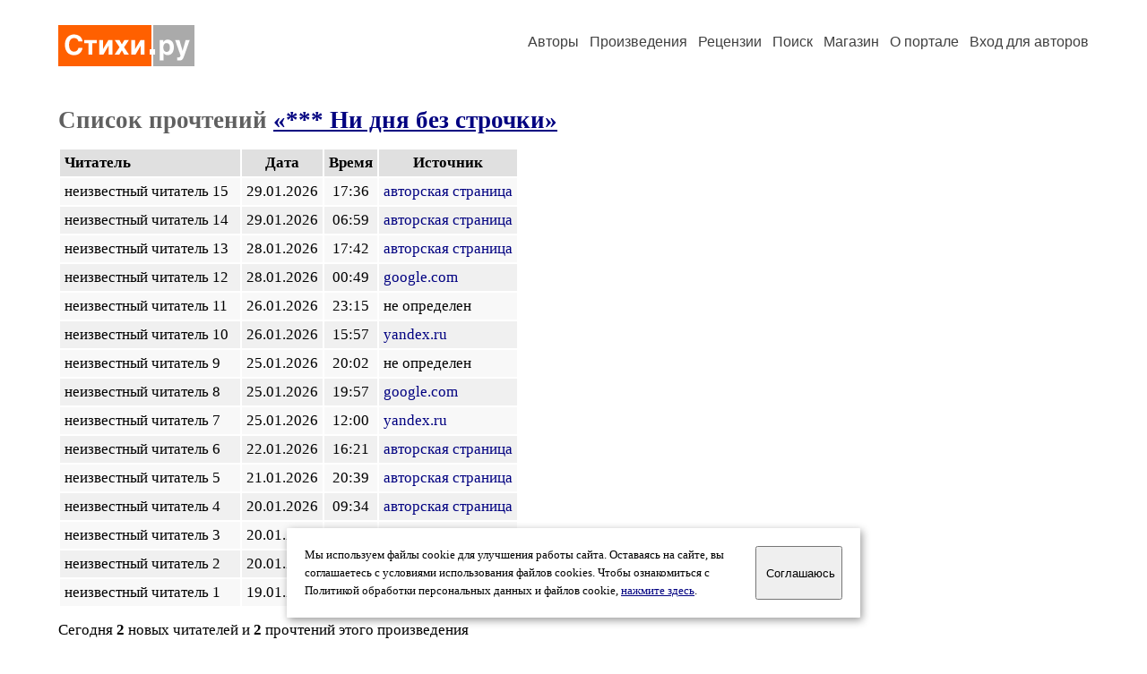

--- FILE ---
content_type: text/html; charset=windows-1251
request_url: https://stihi.ru/readers.html?2004/01/21-545
body_size: 10675
content:
<html>

<head>
<meta name="DESCRIPTION" content="Портал предоставляет авторам возможность свободной публикации и обсуждения произведений современной поэзии.">
<meta name="Keywords" content="стихи стихотворение поэзия поэт поэтический лирика автор литература творчество журнал">
<title>Список прочтений произведения &laquo;*** Ни дня без строчки&raquo; / Стихи.ру</title>
<link rel="stylesheet" href="/styles/s_old_2.css">
<script language="JavaScript" src="/styles/p_main_2.js"></script>
</head>

<body bgcolor="#FFFFFF" text="#000000" link="#000080" vlink="#505050" alink="#FF0000" marginheight="0" marginwidth="0" topmargin="0" leftmargin="0">



<div align="center"><table><tr><td width="1200">

<table border="0" cellspacing="20" cellpadding="5" width="100%">
  <tr>
    <td valign="top"><a class="header_logo" href="/"><img src="/images/stihi.svg" alt="" title="Стихи.ру" alt="Стихи.ру"></a></td>
    <td valign="top" align="right">
<div class="headmenu"><a class="headlink" href="/authors/">Авторы</a> &nbsp; <a class="headlink" href="/poems/">Произведения</a> &nbsp; <a class="headlink" href="/board/">Рецензии</a> &nbsp; <a class="headlink" href="/search.html">Поиск</a> &nbsp; <a class="headlink" href="https://shop.stihi.ru/">Магазин</a> &nbsp; <a class="headlink" href="https://o.stihi.ru/"><nobr>О портале</nobr></a> &nbsp;
<a class="headlink" href="/login/">Вход для авторов</a></div>
    </td>
</table>
<index>
<h1>Список прочтений <a href="/2004/01/21-545">&laquo;*** Ни дня без строчки&raquo;</a></h1>
<div class="margins">
<table cellpadding="5" cellspacing="2" border="0">
  <tr>
    <td bgcolor="#E0E0E0"><b>Читатель</b></td>
    <td bgcolor="#E0E0E0" align="center"><b>Дата</b></td>
    <td bgcolor="#E0E0E0" align="center"><b>Время</b></td>
    <td bgcolor="#E0E0E0" align="center"><b>Источник</b></td>
  </tr>
  <tr>
    <td bgcolor="#F8F8F8">неизвестный читатель 15 &nbsp;</td>
    <td bgcolor="#F8F8F8" align="center">29.01.2026</td>
    <td bgcolor="#F8F8F8" align="center">17:36</td>
    <td bgcolor="#F8F8F8"><a href="/avtor/ptvp" class="poemlink">авторская страница</a></td>
  </tr>
  <tr>
    <td bgcolor="#F0F0F0">неизвестный читатель 14 &nbsp;</td>
    <td bgcolor="#F0F0F0" align="center">29.01.2026</td>
    <td bgcolor="#F0F0F0" align="center">06:59</td>
    <td bgcolor="#F0F0F0"><a href="/avtor/ptvp" class="poemlink">авторская страница</a></td>
  </tr>
  <tr>
    <td bgcolor="#F8F8F8">неизвестный читатель 13 &nbsp;</td>
    <td bgcolor="#F8F8F8" align="center">28.01.2026</td>
    <td bgcolor="#F8F8F8" align="center">17:42</td>
    <td bgcolor="#F8F8F8"><a href="/avtor/ptvp" class="poemlink">авторская страница</a></td>
  </tr>
  <tr>
    <td bgcolor="#F0F0F0">неизвестный читатель 12 &nbsp;</td>
    <td bgcolor="#F0F0F0" align="center">28.01.2026</td>
    <td bgcolor="#F0F0F0" align="center">00:49</td>
    <td bgcolor="#F0F0F0"><a href="http://www.google.com/" class="poemlink" target="_blank">google.com</a></td>
  </tr>
  <tr>
    <td bgcolor="#F8F8F8">неизвестный читатель 11 &nbsp;</td>
    <td bgcolor="#F8F8F8" align="center">26.01.2026</td>
    <td bgcolor="#F8F8F8" align="center">23:15</td>
    <td bgcolor="#F8F8F8">не определен</td>
  </tr>
  <tr>
    <td bgcolor="#F0F0F0">неизвестный читатель 10 &nbsp;</td>
    <td bgcolor="#F0F0F0" align="center">26.01.2026</td>
    <td bgcolor="#F0F0F0" align="center">15:57</td>
    <td bgcolor="#F0F0F0"><a href="http://www.yandex.ru/" class="poemlink" target="_blank">yandex.ru</a></td>
  </tr>
  <tr>
    <td bgcolor="#F8F8F8">неизвестный читатель 9 &nbsp;</td>
    <td bgcolor="#F8F8F8" align="center">25.01.2026</td>
    <td bgcolor="#F8F8F8" align="center">20:02</td>
    <td bgcolor="#F8F8F8">не определен</td>
  </tr>
  <tr>
    <td bgcolor="#F0F0F0">неизвестный читатель 8 &nbsp;</td>
    <td bgcolor="#F0F0F0" align="center">25.01.2026</td>
    <td bgcolor="#F0F0F0" align="center">19:57</td>
    <td bgcolor="#F0F0F0"><a href="http://www.google.com/" class="poemlink" target="_blank">google.com</a></td>
  </tr>
  <tr>
    <td bgcolor="#F8F8F8">неизвестный читатель 7 &nbsp;</td>
    <td bgcolor="#F8F8F8" align="center">25.01.2026</td>
    <td bgcolor="#F8F8F8" align="center">12:00</td>
    <td bgcolor="#F8F8F8"><a href="http://www.yandex.ru/" class="poemlink" target="_blank">yandex.ru</a></td>
  </tr>
  <tr>
    <td bgcolor="#F0F0F0">неизвестный читатель 6 &nbsp;</td>
    <td bgcolor="#F0F0F0" align="center">22.01.2026</td>
    <td bgcolor="#F0F0F0" align="center">16:21</td>
    <td bgcolor="#F0F0F0"><a href="/avtor/ptvp" class="poemlink">авторская страница</a></td>
  </tr>
  <tr>
    <td bgcolor="#F8F8F8">неизвестный читатель 5 &nbsp;</td>
    <td bgcolor="#F8F8F8" align="center">21.01.2026</td>
    <td bgcolor="#F8F8F8" align="center">20:39</td>
    <td bgcolor="#F8F8F8"><a href="/avtor/ptvp" class="poemlink">авторская страница</a></td>
  </tr>
  <tr>
    <td bgcolor="#F0F0F0">неизвестный читатель 4 &nbsp;</td>
    <td bgcolor="#F0F0F0" align="center">20.01.2026</td>
    <td bgcolor="#F0F0F0" align="center">09:34</td>
    <td bgcolor="#F0F0F0"><a href="/avtor/ptvp" class="poemlink">авторская страница</a></td>
  </tr>
  <tr>
    <td bgcolor="#F8F8F8">неизвестный читатель 3 &nbsp;</td>
    <td bgcolor="#F8F8F8" align="center">20.01.2026</td>
    <td bgcolor="#F8F8F8" align="center">04:11</td>
    <td bgcolor="#F8F8F8">не определен</td>
  </tr>
  <tr>
    <td bgcolor="#F0F0F0">неизвестный читатель 2 &nbsp;</td>
    <td bgcolor="#F0F0F0" align="center">20.01.2026</td>
    <td bgcolor="#F0F0F0" align="center">04:09</td>
    <td bgcolor="#F0F0F0"><a href="/avtor/ptvp" class="poemlink">авторская страница</a></td>
  </tr>
  <tr>
    <td bgcolor="#F8F8F8">неизвестный читатель 1 &nbsp;</td>
    <td bgcolor="#F8F8F8" align="center">19.01.2026</td>
    <td bgcolor="#F8F8F8" align="center">16:07</td>
    <td bgcolor="#F8F8F8"><a href="/avtor/ptvp" class="poemlink">авторская страница</a></td>
  </tr>
</table>
</div>
<p>Сегодня <b>2</b> новых читателей и <b>2</b> прочтений этого произведения</p>
<p><small>В данном списке отображаются все прочтения за последние две недели. Счетчик на авторской странице учитывает уникальных читателей: один и тот же читатель может прочитать несколько произведений автора, но счетчиком читателей он будет учтен один раз. Неизвестные читатели &ndash; это пользователи интернета, не зарегистрированные на портале Стихи.ру.</small></p>
<div class="margins">
<a href="/readers.html?ptvp">Список прочтений всех произведений этого автора</a> &nbsp; &nbsp; &nbsp;<a href="/avtor/ptvp">Перейти на страницу автора Леха Никонов</a></div>
<!-- START Cookie-Alert -->
<div id="cookie_note">
<p class="toptext">Мы используем файлы cookie для улучшения работы сайта. Оставаясь на  сайте, вы соглашаетесь с условиями использования файлов cookies. Чтобы ознакомиться с Политикой обработки персональных данных и файлов cookie, <a href="https://o.stihi.ru/privacy" target="_blank">нажмите здесь</a>.</p>
<button class="button cookie_accept"><nobr>Соглашаюсь</nobr></button>
</div>
<script>checkCookies();</script>
<!-- END Cookie-Alert -->
</index>
<div class="footmenu"><a href="/authors/">Авторы</a> &nbsp; <a href="/poems/">Произведения</a> &nbsp; <a href="/board/">Рецензии</a> &nbsp; <a href="/search.html">Поиск</a> &nbsp; <a href="https://shop.stihi.ru/">Магазин</a> &nbsp; <a href="/login/"><nobr>Вход для авторов</nobr></a> &nbsp; <a href="/reg.html">Регистрация</a> &nbsp; <a href="https://o.stihi.ru/">О портале</a> &nbsp; &nbsp; &nbsp; <a href="https://stihi.ru/">Стихи.ру</a> &nbsp; <a href="https://proza.ru/">Проза.ру</a></div>
<div class="footer">
<hr size="1" color="#CCCCCC">
<table border="0" cellpadding="5" cellspacing="0" wspace="3" hspace="3" align="right">
  <tr>
   <td valign="top"><!--LiveInternet counter--><script type="text/javascript"><!--
document.write("<a href='https://www.liveinternet.ru/rating/ru/literature/' "+
"target=_blank><img src='//counter.yadro.ru/hit?t27.2;r"+
escape(document.referrer)+((typeof(screen)=="undefined")?"":
";s"+screen.width+"*"+screen.height+"*"+(screen.colorDepth?
screen.colorDepth:screen.pixelDepth))+";u"+escape(document.URL)+
";"+Math.random()+
"' alt='' title='LiveInternet: показано количество просмотров и"+
" посетителей' "+
"border='0' width='88' height='120'></a>")
//--></script><!--/LiveInternet-->
</td>
  </tr>
</table>
Портал Стихи.ру предоставляет авторам возможность свободной публикации своих литературных произведений в сети Интернет на основании <a href="https://o.stihi.ru/dogovor" style="color:#808080">пользовательского договора</a>. Все авторские права на произведения принадлежат авторам и охраняются <a href="https://o.stihi.ru/pravo" style="color:#808080">законом</a>. Перепечатка произведений возможна только с согласия его автора, к которому вы можете обратиться на его авторской странице. Ответственность за тексты произведений авторы несут самостоятельно на основании <a href="https://o.stihi.ru/pravila" style="color:#808080">правил публикации</a> и <a href="https://o.stihi.ru/pravo" style="color:#808080">российского законодательства</a>. Данные пользователей обрабатываются на основании <a href="https://o.stihi.ru/privacy" style="color:#808080">Политики обработки персональных данных</a>. Вы также можете посмотреть более подробную <a href="https://o.stihi.ru/" style="color:#808080">информацию о портале</a> и <a href="/help/" style="color:#808080">связаться с администрацией</a>.<br><br>
Ежедневная аудитория портала Стихи.ру &ndash; порядка 200 тысяч посетителей, которые в общей сумме просматривают более двух миллионов страниц по данным счетчика посещаемости, который расположен справа от этого текста. В каждой графе указано по две цифры: количество просмотров и количество посетителей.<br><br>
&copy; Все права принадлежат авторам, 2000-2026 &nbsp; &nbsp; Портал работает под эгидой <a href="https://rossp.ru/" target="_blank">Российского союза писателей</a> &nbsp; <b><font color="#E00000">18+</font></b>
</div>

<!-- Yandex.Metrika counter -->
<script type="text/javascript" >
   (function(m,e,t,r,i,k,a){m[i]=m[i]||function(){(m[i].a=m[i].a||[]).push(arguments)};
   m[i].l=1*new Date();k=e.createElement(t),a=e.getElementsByTagName(t)[0],k.async=1,k.src=r,a.parentNode.insertBefore(k,a)})
   (window, document, "script", "https://mc.yandex.ru/metrika/tag.js", "ym");

   ym(82264, "init", {
        clickmap:true,
        trackLinks:true,
        accurateTrackBounce:true
   });
</script>
<noscript><div><img src="https://mc.yandex.ru/watch/82264" style="position:absolute; left:-9999px;" alt="" /></div></noscript>
<!-- /Yandex.Metrika counter -->




</td></tr></table></div>

</body>
</html>

